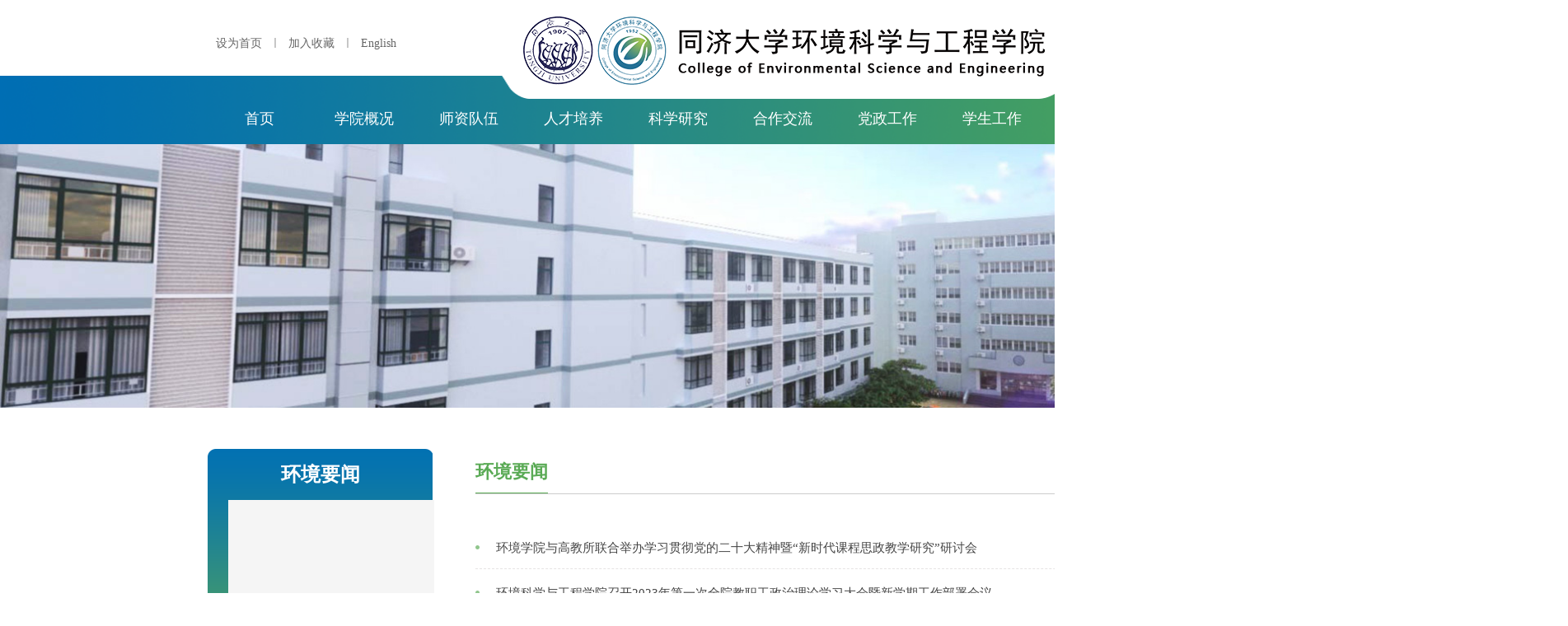

--- FILE ---
content_type: text/html
request_url: https://sese.tongji.edu.cn/hjyw/8.htm
body_size: 31659
content:
<!DOCTYPE html>
<html lang="en">

<head>
    <meta charset="UTF-8">
    <!-- saved from url=(0014) about:internet  -->
    
<meta name="viewport" content="width=device-width, user-scalable=no, initial-scale=1.0, maximum-scale=0.3 minimum-scale=0.3">
    <meta http-equiv="X-UA-Compatible" content="ie=edge">
    <title>环境要闻-同济大学环境科学与工程学院</title><META Name="keywords" Content="同济大学环境科学与工程学院,环境要闻" />

    <link rel="stylesheet" href="../css/index.css">
    <link rel="stylesheet" href="../css/reset.css">
    <link rel="stylesheet" href="../css/animate.css">
     <script src="../js/jquery.js"></script>
     <script src="../js/wow.js"></script>
   
    <script src="../js/jquery.SuperSlide.js"></script>
<!--Announced by Visual SiteBuilder 9-->
<link rel="stylesheet" type="text/css" href="../_sitegray/_sitegray_d.css" />
<script language="javascript" src="../_sitegray/_sitegray.js"></script>
<!-- CustomerNO:77656262657232307468475c52565742000000004f5c -->
<link rel="stylesheet" type="text/css" href="../list.vsb.css" />
<script type="text/javascript" src="/system/resource/js/vsbscreen.min.js" id="_vsbscreen" devices="pc|pad"></script>
<script type="text/javascript" src="/system/resource/js/counter.js"></script>
<script type="text/javascript">_jsq_(1239,'/list.jsp',-1,1678297802)</script>
</head>

<body>
    <div class="wrap">
         <div class="header">
            <div class="header_center">
                <div class="logo">
                 
<a href="<span style='color:red;font-size:9pt'>转换链接错误</span>" title="同济大学环境科学与工程学院"> <img class="lg1" src="../images/logo.png" alt=""></a>
                   <img class="jx13" alt="" src="../images/jx3.png">
                </div>
                <div class="logo_date">
                    <ul class="search3">
                       
<script language="javascript">
function dosuba272947a()
{
    try{
        var ua = navigator.userAgent.toLowerCase();
        if(ua.indexOf("msie 8")>-1)
        {
            window.external.AddToFavoritesBar(document.location.href,document.title,"");//IE8
        }else if(ua.toLowerCase().indexOf("rv:")>-1)
        {
            window.external.AddToFavoritesBar(document.location.href,document.title,"");//IE11+
        }else{
            if (document.all) 
            {
                window.external.addFavorite(document.location.href, document.title);
            }else if(window.sidebar)
            {
                window.sidebar.addPanel( document.title, document.location.href, "");//firefox
            }
            else
            {
                alert(hotKeysa272947a());
            }
        }

    }
    catch (e){alert("无法自动添加到收藏夹，请使用 Ctrl + d 手动添加");}
}
function hotKeysa272947a() 
{
    var ua = navigator.userAgent.toLowerCase(); 
    var str = "";    
    var isWebkit = (ua.indexOf('webkit') != - 1); 
    var isMac = (ua.indexOf('mac') != - 1);     
    if (ua.indexOf('konqueror') != - 1) 
    {  
        str = 'CTRL + B'; // Konqueror   
    } 
    else if (window.home || isWebkit || isMac) 
    {        
        str = (isMac ? 'Command/Cmd' : 'CTRL') + ' + D'; // Netscape, Safari, iCab, IE5/Mac   
    }
    return ((str) ? '无法自动添加到收藏夹，请使用' + str + '手动添加' : str);
}
function setHomepagea272947a()
{
    var url = document.location.href;
    if (document.all)
    {
        document.body.style.behavior='url(#default#homepage)';
        document.body.setHomePage(url);
    }
    else if (window.sidebar)
    {
        if(window.netscape)
        {
             try{
                  netscape.security.PrivilegeManager.enablePrivilege("UniversalXPConnect");
             }catch (e){
                   alert("该操作被浏览器拒绝，如果想启用该功能，请在地址栏内输入 about:config,然后将项 signed.applets.codebase_principal_support 值该为true");
             }
        }
    var prefs = Components.classes['@mozilla.org/preferences-service;1'].getService(Components. interfaces.nsIPrefBranch);
    prefs.setCharPref('browser.startup.homepage',url);
    }
    else
    {
        alert("浏览器不支持自动设为首页，请手动设置");
    }
}
</script>

 <li><a href="javascript:setHomepagea272947a()" style="TEXT-DECORATION: none;">设为首页</a>｜</li>
                        <li><a onclick="javascript:dosuba272947a();" href="#" style="TEXT-DECORATION: none;">加入收藏</a>｜ </li>



                     <script language="javascript" src="/system/resource/js/dynclicks.js"></script><script language="javascript" src="/system/resource/js/openlink.js"></script>    <LI><a href="http://sese.tongji.edu.cn/en/index.htm" target="_blank" title="" onclick="_addDynClicks(&#34;wburl&#34;, 1678297802, 67760)">English</a></li>

                    </ul>
                  
                </div>
                 <script type="text/javascript">
    function _nl_ys_check() {

        var keyword = document.getElementById('showkeycode272946').value;
        if (keyword == null || keyword == "") {
            alert("请输入你要检索的内容！");
            return false;
        }
        if (window.toFF == 1) {
            document.getElementById("lucenenewssearchkey272946").value = Simplized(keyword);
        } else {
            document.getElementById("lucenenewssearchkey272946").value = keyword;
        }
        var base64 = new Base64();
        document.getElementById("lucenenewssearchkey272946").value = base64.encode(document.getElementById("lucenenewssearchkey272946").value);
        new VsbFormFunc().disableAutoEnable(document.getElementById("showkeycode272946"));
        return true;
    } 
</script>
<form action="../search.jsp?wbtreeid=1239" method="post" id="au3a" name="au3a" onsubmit="return _nl_ys_check()" style="display: inline">
    <input type="hidden" id="lucenenewssearchkey272946" name="lucenenewssearchkey" value=""><input type="hidden" id="_lucenesearchtype272946" name="_lucenesearchtype" value="1"><input type="hidden" id="searchScope272946" name="searchScope" value="0">
    <div class="search">
        <input name="showkeycode" id="showkeycode272946" class="input_1" type="text" placeholder="请输入搜索词" maxlength="20">
        <input class="input_2" type="image" src="../images/search.png" align="absmiddle" align="absmiddle" style="cursor: hand">
    </div>
</form><script language="javascript" src="/system/resource/js/base64.js"></script><script language="javascript" src="/system/resource/js/formfunc.js"></script>

            </div>
        </div>

        <div class="nav">
            <div class="nav_center">
                   <ul id="nav">
            <li class="nLi" id="1149">
            <a href="../index.htm" title="首页">首页</a>
        </li>
        <li class="nLi" id="1150">
            <a href="../xygk/xyjs.htm" title="学院概况">学院概况</a>
                    <ul class="drop_down">
                            <li><a href="../xygk/xyjs.htm">学院介绍</a></li>
                            <li><a href="../xygk/xrld.htm">现任领导</a></li>
                            <li><a href="../xygk/zzjg.htm">组织架构</a></li>
                            <li><a href="../xygk/lsyg.htm">历史沿革</a></li>
                            <li><a href="../xygk/mtjj.htm">媒体聚焦</a></li>
                            <li><a href="../xygk/bsbz.htm">标识标志</a></li>
                            <li><a href="../xygk/xcsp.htm">宣传视频</a></li>
                    </ul>
        </li>
        <li class="nLi" id="1158">
            <a href="../szdw.htm" title="师资队伍">师资队伍</a>
                    <ul class="drop_down">
                            <li><a href="../szdw/jcrc.htm">杰出人才</a></li>
                            <li><a href="../szdw/zyjs/js.htm">专业教师</a></li>
                            <li><a href="../szdw/zzkydw.htm">专职科研队伍</a></li>
                            <li><a href="../szdw/glfwdw.htm">管理服务队伍</a></li>
                            <li><a href="../szdw/rtrxjs.htm">荣退荣休教师</a></li>
                    </ul>
        </li>
        <li class="nLi" id="4724">
            <a href="../rcpy1/zsxx/zstz.htm" title="人才培养">人才培养</a>
                    <ul class="drop_down">
                            <li><a href="../rcpy1/zsxx/zstz.htm">招生信息</a></li>
                            <li><a href="../rcpy1/bkspy.htm">本科生培养</a></li>
                            <li><a href="../rcpy1/yjspy.htm">研究生培养</a></li>
                            <li><a href="../rcpy1/byyxwsy.htm">毕业与学位授予</a></li>
                            <li><a href="../rcpy1/lhpy.htm">联合培养</a></li>
                            <li><a href="../rcpy1/dwjl.htm">对外交流</a></li>
                            <li><a href="https://unep-iesd.tongji.edu.cn/kxkfxzy/list.htm">跨学科可持续发展教育</a></li>
                            <li><a href="https://unep-iesd.tongji.edu.cn/iesden/wnternationalwdegree/list.htm">国际学位项目</a></li>
                            <li><a href="../szdw/zyjs/dsxq.htm">导师详情</a></li>
                    </ul>
        </li>
        <li class="nLi" id="1201">
            <a href="../kxyj.htm" title="科学研究">科学研究</a>
                    <ul class="drop_down">
                            <li><a href="../kxyj/zcpt.htm">支撑平台</a></li>
                            <li><a href="../kxyj/zdxm.htm">重大项目</a></li>
                            <li><a href="../kxyj/yjcg.htm">研究成果</a></li>
                    </ul>
        </li>
        <li class="nLi" id="1219">
            <a href="../hzjl.htm" title="合作交流">合作交流</a>
                    <ul class="drop_down">
                            <li><a href="../hzjl/IESDjj.htm">IESD简介</a></li>
                            <li><a href="../hzjl/gjkyhz.htm">国际科研合作</a></li>
                            <li><a href="../hzjl/gjjl.htm">国际交流</a></li>
                            <li><a href="#">联合培养</a></li>
                            <li><a href="#">对外交流</a></li>
                    </ul>
        </li>
        <li class="nLi" id="1111">
            <a href="../dzgz.htm" title="党政工作">党政工作</a>
                    <ul class="drop_down">
                            <li><a href="../dzgz/dwgz.htm">党务工作</a></li>
                            <li><a href="../dzgz/rsgz.htm">人事工作</a></li>
                            <li><a href="../dzgz/aqgz.htm">安全工作</a></li>
                            <li><a href="../dzgz/ghgz.htm">工会工作</a></li>
                    </ul>
        </li>
        <li class="nLi" id="1116">
            <a href="../xsgz.htm" title="学生工作">学生工作</a>
                    <ul class="drop_down">
                            <li><a href="../xsgz/xshd.htm">学生活动</a></li>
                            <li><a href="../xsgz/xssw.htm">学生事务</a></li>
                            <li><a href="../xsgz/jyxx.htm">就业信息</a></li>
                            <li><a href="../xsgz/byqx.htm">毕业去向</a></li>
                    </ul>
        </li>
        <li class="nLi" id="1121">
            <a href="../xyll.htm" title="校友联络">校友联络</a>
                    <ul class="drop_down">
                            <li><a href="../xyll/xydt.htm">校友动态</a></li>
                            <li><a href="../xyll/xyqy.htm">校友企业</a></li>
                            <li><a href="../xyll/ljhy.htm">历届合影</a></li>
                    </ul>
        </li>
        <li class="nLi" id="1126">
            <a href="../shfw.htm" title="社会服务">社会服务</a>
                    <ul class="drop_down">
                            <li><a href="../shfw/xqhz.htm">校企合作</a></li>
                            <li><a href="../shfw/pxjd.htm">培训基地</a></li>
                            <li><a href="../shfw/kpgz.htm">科普工作</a></li>
                            <li><a href="../shfw/dwpt.htm">对外平台</a></li>
                    </ul>
        </li>
        <li class="nLi" id="1140">
            <a href="../xxfw.htm" title="信息服务">信息服务</a>
                    <ul class="drop_down">
                            <li><a href="https://enviro-lib.tongji.edu.cn/">院图书馆</a></li>
                            <li><a href="../sjlistrxxgk.jsp?urltype=tree.TreeTempUrl&wbtreeid=1141">信息公开</a></li>
                            <li><a href="../sjlistrgzzd.jsp?urltype=tree.TreeTempUrl&wbtreeid=1142">规章制度</a></li>
                            <li><a href="../xxfw/zpxx.htm">招聘信息</a></li>
                            <li><a href="../xxfw/cyxz.htm">常用下载</a></li>
                            <li><a href="../xxfw/lxwm.htm">联系我们</a></li>
                    </ul>
        </li>
</ul>
            </div>
        </div>
        <div id="slideBox3" class="slideBox3">
            <div class="bd">
                  <ul>
                <li>
                <a href="" title="" onclick="_addDynClicks(&#34;wbimage&#34;, 1678297802, 59040)" target="_blank">
                    <img src="../images/list_banner256.jpg" alt="">
                </a>
            </li>
</ul>
            </div>
       

        </div>
      
        <div class="middle_list">
            <div class="team_building">
                <div class="zu_7">
                    <p class="oned">



环境要闻</p>
                   <ul style="padding-top: 1px;">
    </ul>

                </div>
            </div>
            <div class="workshop">
                <div class="title1">
                    <div class="title_left">
                       



环境要闻
                       
                    </div>
                    
                    <div class="title_right">
                       <ul style="color: #888888;font-size: 14px;">
    <li>
        <img src="../images/home.png" alt="">
    </li>
    <li> <a href="">当前位置&nbsp;:</a></li>
            <a href="../index.htm" style="color:#888888;font-size:14px;">首页</a>
            <font style="color:#888888;">&nbsp>&nbsp</font>
            <a href="../hjyw.htm" style="color:#888888;font-size:14px;">环境要闻</a>
</ul>

                    </div>
                </div>
                <div class="research_trends">
                  

<script language="javascript" src="/system/resource/js/centerCutImg.js"></script><script language="javascript" src="/system/resource/js/ajax.js"></script><ul style="padding-bottom:20px;min-height: 500px;">
            <li id="line_u10_0">

            <span class="spot">
                <img src="../images/quan.png" alt="">
            </span>
            <a href="../info/1239/7327.htm" target="_blank" title="环境学院与高教所联合举办学习贯彻党的二十大精神暨“新时代课程思政教学研究”研讨会" style="color:#454545;font-size:15px;display: inline-block;">
                环境学院与高教所联合举办学习贯彻党的二十大精神暨“新时代课程思政教学研究”研讨会
            </a>
            <span class="date_2019">

                2023-03-31

            </span>

        </li>
        <div id="section_u10_0" class="xc" style="display:none;;height:2px;width:100%"></div>
        <li id="line_u10_1">

            <span class="spot">
                <img src="../images/quan.png" alt="">
            </span>
            <a href="../info/1239/6987.htm" target="_blank" title="环境科学与工程学院召开2023年第一次全院教职工政治理论学习大会暨新学期工作部署会议" style="color:#454545;font-size:15px;display: inline-block;">
                环境科学与工程学院召开2023年第一次全院教职工政治理论学习大会暨新学期工作部署会议
            </a>
            <span class="date_2019">

                2023-03-21

            </span>

        </li>
        <div id="section_u10_1" class="xc" style="display:none;;height:2px;width:100%"></div>
        <li id="line_u10_2">

            <span class="spot">
                <img src="../images/quan.png" alt="">
            </span>
            <a href="../info/1239/6949.htm" target="_blank" title="我院王志伟教授团队在Nature Water发文报道基于纳米乳液辅助单体跨界面穿梭的高性能水处理纳滤膜" style="color:#454545;font-size:15px;display: inline-block;">
                我院王志伟教授团队在Nature Water发文报道基于纳米乳液辅助单体跨界面穿梭的高性能水处理纳...
            </a>
            <span class="date_2019">

                2023-03-03

            </span>

        </li>
        <div id="section_u10_2" class="xc" style="display:none;;height:2px;width:100%"></div>
        <li id="line_u10_3">

            <span class="spot">
                <img src="../images/quan.png" alt="">
            </span>
            <a href="../info/1239/6916.htm" target="_blank" title="“开学第一课”徐祖信院士与学院研究生共话城镇水环境综合治理的背景、现状、机遇与挑战" style="color:#454545;font-size:15px;display: inline-block;">
                “开学第一课”徐祖信院士与学院研究生共话城镇水环境综合治理的背景、现状、机遇与挑战
            </a>
            <span class="date_2019">

                2023-02-21

            </span>

        </li>
        <div id="section_u10_3" class="xc" style="display:none;;height:2px;width:100%"></div>
        <li id="line_u10_4">

            <span class="spot">
                <img src="../images/quan.png" alt="">
            </span>
            <a href="../info/1239/6913.htm" target="_blank" title="喜讯｜我院徐祖信院士荣获何梁何利基金科学与技术进步奖" style="color:#454545;font-size:15px;display: inline-block;">
                喜讯｜我院徐祖信院士荣获何梁何利基金科学与技术进步奖
            </a>
            <span class="date_2019">

                2023-02-17

            </span>

        </li>
        <div id="section_u10_4" class="xc" style="height:2px;width:100%"></div>
        <li id="line_u10_5">

            <span class="spot">
                <img src="../images/quan.png" alt="">
            </span>
            <a href="../info/1239/6907.htm" target="_blank" title="我院毛舜教授团队《Nature Communications》：“聚集平凡也能发光”—基于分子水平增强簇集发光效应的非常规天然荧光探针实现新污染物高效传感分析" style="color:#454545;font-size:15px;display: inline-block;">
                我院毛舜教授团队《Nature Communications》：“聚集平凡也能发光”—基于分子水平增强簇集发...
            </a>
            <span class="date_2019">

                2023-01-26

            </span>

        </li>
        <div id="section_u10_5" class="xc" style="display:none;;height:2px;width:100%"></div>
        <li id="line_u10_6">

            <span class="spot">
                <img src="../images/quan.png" alt="">
            </span>
            <a href="../info/1239/6897.htm" target="_blank" title="我院尹大强教授团队获评同济大学第二届“卓越”研究生导学团队标兵" style="color:#454545;font-size:15px;display: inline-block;">
                我院尹大强教授团队获评同济大学第二届“卓越”研究生导学团队标兵
            </a>
            <span class="date_2019">

                2023-01-20

            </span>

        </li>
        <div id="section_u10_6" class="xc" style="display:none;;height:2px;width:100%"></div>
        <li id="line_u10_7">

            <span class="spot">
                <img src="../images/quan.png" alt="">
            </span>
            <a href="../info/1239/6891.htm" target="_blank" title="青年教师学术交流暨2023年度各类项目（人才）申报动员会顺利举行" style="color:#454545;font-size:15px;display: inline-block;">
                青年教师学术交流暨2023年度各类项目（人才）申报动员会顺利举行
            </a>
            <span class="date_2019">

                2023-01-14

            </span>

        </li>
        <div id="section_u10_7" class="xc" style="display:none;;height:2px;width:100%"></div>
        <li id="line_u10_8">

            <span class="spot">
                <img src="../images/quan.png" alt="">
            </span>
            <a href="../info/1239/6867.htm" target="_blank" title="踔厉笃行七十载  扬帆破浪再启航！" style="color:#454545;font-size:15px;display: inline-block;">
                踔厉笃行七十载  扬帆破浪再启航！
            </a>
            <span class="date_2019">

                2022-12-31

            </span>

        </li>
        <div id="section_u10_8" class="xc" style="display:none;;height:2px;width:100%"></div>
        <li id="line_u10_9">

            <span class="spot">
                <img src="../images/quan.png" alt="">
            </span>
            <a href="../info/1239/6857.htm" target="_blank" title="笃行实干，助力海南农村生态文明建设 —同济大学环境学院徐祖信院士团队以实际行动贯彻党的二十大精神" style="color:#454545;font-size:15px;display: inline-block;">
                笃行实干，助力海南农村生态文明建设 —同济大学环境学院徐祖信院士团队以实际行动贯彻党的二...
            </a>
            <span class="date_2019">

                2022-12-22

            </span>

        </li>
        <div id="section_u10_9" class="xc" style="height:2px;width:100%"></div>
        <li id="line_u10_10">

            <span class="spot">
                <img src="../images/quan.png" alt="">
            </span>
            <a href="../info/1239/6844.htm" target="_blank" title="李风亭教授参加第十四届非洲科学院大会" style="color:#454545;font-size:15px;display: inline-block;">
                李风亭教授参加第十四届非洲科学院大会
            </a>
            <span class="date_2019">

                2022-12-06

            </span>

        </li>
        <div id="section_u10_10" class="xc" style="display:none;;height:2px;width:100%"></div>
        <li id="line_u10_11">

            <span class="spot">
                <img src="../images/quan.png" alt="">
            </span>
            <a href="../info/1239/6820.htm" target="_blank" title="我院举办“2022国际产学研用合作会议”——绿色生态环境专题论坛" style="color:#454545;font-size:15px;display: inline-block;">
                我院举办“2022国际产学研用合作会议”——绿色生态环境专题论坛
            </a>
            <span class="date_2019">

                2022-12-02

            </span>

        </li>
        <div id="section_u10_11" class="xc" style="display:none;;height:2px;width:100%"></div>
        <li id="line_u10_12">

            <span class="spot">
                <img src="../images/quan.png" alt="">
            </span>
            <a href="../info/1239/6807.htm" target="_blank" title="风华七十载，共话环境情——环境科学与工程学院举办2022年退休教师茶话会" style="color:#454545;font-size:15px;display: inline-block;">
                风华七十载，共话环境情——环境科学与工程学院举办2022年退休教师茶话会
            </a>
            <span class="date_2019">

                2022-11-25

            </span>

        </li>
        <div id="section_u10_12" class="xc" style="display:none;;height:2px;width:100%"></div>
        <li id="line_u10_13">

            <span class="spot">
                <img src="../images/quan.png" alt="">
            </span>
            <a href="../info/1239/6768.htm" target="_blank" title="联合国绿色经济行动伙伴计划（PAGE）2022年度会议隆重开幕" style="color:#454545;font-size:15px;display: inline-block;">
                联合国绿色经济行动伙伴计划（PAGE）2022年度会议隆重开幕
            </a>
            <span class="date_2019">

                2022-11-14

            </span>

        </li>
        <div id="section_u10_13" class="xc" style="display:none;;height:2px;width:100%"></div>
        <li id="line_u10_14">

            <span class="spot">
                <img src="../images/quan.png" alt="">
            </span>
            <a href="../info/1239/6711.htm" target="_blank" title="同济大学牵头的上海污染控制与生态安全研究院新一届理事会、学术委员会召开" style="color:#454545;font-size:15px;display: inline-block;">
                同济大学牵头的上海污染控制与生态安全研究院新一届理事会、学术委员会召开
            </a>
            <span class="date_2019">

                2022-10-21

            </span>

        </li>
        <div id="section_u10_14" class="xc" style="display:none;;height:2px;width:100%"></div>
</ul>

<link rel="stylesheet" Content-type="text/css" href="/system/resource/css/pagedown/sys.css"><div class="pb_sys_common pb_sys_normal pb_sys_style1" style="margin-top:10px;text-align:center;">
    <span class="p_pages"><span class="p_first p_fun"><a href="../hjyw.htm">首页</a></span><span class="p_prev p_fun"><a href="9.htm">上页</a></span><span class="p_no"><a href="../hjyw.htm">1</a></span><span class="p_dot">...</span><span class="p_no"><a href="10.htm">6</a></span><span class="p_no"><a href="9.htm">7</a></span><span class="p_no_d">8</span><span class="p_no"><a href="7.htm">9</a></span><span class="p_no"><a href="6.htm">10</a></span><span class="p_dot">...</span><span class="p_no"><a href="1.htm">15</a></span><span class="p_next p_fun"><a href="7.htm">下页</a></span><span class="p_last p_fun"><a href="1.htm">尾页</a></span></span> <span class="p_t">8/15</span> <span class="p_t">到第</span><span class="p_goto"><script language="javascript" src="/system/resource/js/gotopage.js"></script><input type="text" class="p_goto_input" maxlength="10" id="u10_goto" onkeydown="if(event.keyCode==13){_simple_list_gotopage_fun(15,&quot;u10_goto&quot;,2)}" spellcheck="false"></span><span class="p_t">页</span> <span class="p_goto"><a href="javascript:;" onclick="_simple_list_gotopage_fun(15,&quot;u10_goto&quot;,2)">跳转</a></span></div><script>_showDynClickBatch(['dynclicks_u10_7327','dynclicks_u10_6987','dynclicks_u10_6949','dynclicks_u10_6916','dynclicks_u10_6913','dynclicks_u10_6907','dynclicks_u10_6897','dynclicks_u10_6891','dynclicks_u10_6867','dynclicks_u10_6857','dynclicks_u10_6844','dynclicks_u10_6820','dynclicks_u10_6807','dynclicks_u10_6768','dynclicks_u10_6711'],[7327,6987,6949,6916,6913,6907,6897,6891,6867,6857,6844,6820,6807,6768,6711],"wbnews", 1678297802)</script>
                </div>
                
            </div>
        </div>

    

        <div class="bq">
          
            <div class="bq_center">
              
                <div class="dlogo">
                           
               
               
                    <img src="../images/d100.png" alt="">
               
            

                </div>
                <div class="bqtext">
                 <!-- 版权内容请在本组件"内容配置-版权"处填写 -->
<p>地址：上海市杨浦区四平路1239号<br />
 电话： 021—65983869 <br />
 版权所有：同济环境科学与工程学院<br /><br /></p>        <a href=" " title="手机版" onclick="_vsb_multiscreen.setDevice('mobile')" style="    position: absolute;    right: -80px;    bottom: 5px;    color: #fff;    border: 1px solid #fff;    width: 65px;    border-radius: 8px;    text-align: center;">手机版</a>

                </div>
                <div class="ewm ">
                    <ul>
                             

 
<li>
                            <img alt="" src="../images/1.png">
                            <img class="wewm" alt="" src="../images/hjgf.jpg">
                             <span>学院公众号</span>
                           
                        </li>





 
<li>
                            <img alt="" src="../images/2.png">
                            <img class="wewm" alt="" src="../images/dzb.jpg">
                             <span style="width:53px;    margin: 7px auto;">党支部微share</span>
                           
                        </li>





 
<li>
                            <img alt="" src="../images/3.png">
                            <img class="wewm" alt="" src="../images/gf.jpg">
                             <span>高峰学科</span>
                           
                        </li>





 
<li>
                            <img alt="" src="../images/4.png">
                            <img class="wewm" alt="" src="../images/qchj.jpg">
                             <span>青春环境</span>
                           
                        </li>





 
<li>
                            <img alt="" src="../images/6.png">
                            <img class="wewm" alt="" src="../images/xgb.jpg">
                             <span>学工办</span>
                           
                        </li>



<li><a href="<span style='color:red;font-size:9pt'>转换链接错误</span>">
                            <img alt="" src="../images/5.png">
                         
                             <span style="color:#fff">地图</span>
                           </a>
                        </li>


                    </ul>
                </div>
            </div>
        </div>
     
    </div>
    <script>
        jQuery("#nav").slide({
            type: "menu",// 效果类型，针对菜单/导航而引入的参数（默认slide）
            titCell: ".nLi", //鼠标触发对象
            targetCell: ".drop_down", //titCell里面包含的要显示/消失的对象
            effect: "slideDown", //targetCell下拉效果
            delayTime: 400, //效果时间
            triggerTime: 0, //鼠标延迟触发时间（默认150）
            returnDefault: true //鼠标移走后返回默认状态，例如默认频道是“预告片”，鼠标移走后会返回“预告片”（默认false）
        });
        jQuery(".slideBox").slide({ mainCell: ".bd ul", autoPlay: true, delayTime: 1000, interTime: 4000 });
        jQuery(".slideBox3").slide({ mainCell: ".bd ul", autoPlay: true, delayTime: 1000, interTime: 4000 });
        jQuery(".picScroll-left").slide({titCell:".hd ul",mainCell:".bd ul",effect:"leftLoop",autoPlay:true,vis:3,trigger:"click"});
        
        new WOW().init();
    </script>
</body>
</html>














    
 


 
   


--- FILE ---
content_type: text/css
request_url: https://sese.tongji.edu.cn/css/index.css
body_size: 35935
content:
a{
    text-decoration: none;
    cursor: pointer;
}
*{
    font-family: "Microsoft YaHei";
    -webkit-box-sizing: border-box;
            box-sizing: border-box;
            visibility:visible !important;
}
.wrap{
    width: 100%;
    min-width: 1903px;
   position: relative;
   overflow-x: hidden;
}
.header{
    width: 100%;
    height: 92px;
    background: #fff;
  
}
.header_center{
    width: 1400px;
    margin: auto;
    overflow: hidden;
    position: relative;
}
.logo{
    /* margin-top: 21px; */
    /* float: left; */
    margin: 20px auto 0;
    width: 718px;
    text-align: center;
}
.logo_date{
    /* float: left; */
    /* overflow: hidden; */
    position: absolute;
    left: 0;
    top: 36px;
}
.reback{
    color: #fff;
    font-size: 14px;
    margin-top: 17px;
}
.reback a{
    color: #fff;
    font-size: 14px;
}
.nowtime{
    font-size: 16px;
    color: #fff;
    margin-top: 20px;
    position: relative;
    padding-left: 24px;
}
.time{
    position: absolute;
    left: 0;
    top:-1px;
}
.search{
    /* margin-top: 70px; */
    width: 205px;
    height: 30px;
    /* padding-left: 10px; */
    position: absolute;
    right: 0;
    top: 40px;
    background: url("../images/yjjx.png") no-repeat;
}
.input_1{
    width: 157px;
    float: left;
    border: none;
    outline: none;
    background: transparent;
    color: #333;
    margin-top: 2px;
    margin-left: 15px;
}
.input_2{
    margin-top: 5px;
    margin-left: 6px;
}

.nav{
    height: 83px;
    width: 100%;
    background: url("../images/jx15.png") no-repeat;
    /* background-size: 100; */
    padding-top: 25px;background-size: 100%;
}
.nav_center{
    position: relative;
    height: 55px;
    width: 1400px;
    margin: auto;
}

.nav_center ul li{
    float: left;
   
    position: relative;
}
.nav_center ul li a{
    width: 127px;
    line-height: 55px;
    display: inline-block;
    height: 55px;
    text-align: center;
    font-size: 18px;
    color: #fff;
}
.nav_center ul li a:hover{
    /* background: #2272b2; */
    color: #fff;
    font-weight: bold;
}
.drop_down{
    position: absolute;
    top: 58px;
    width: 100%;
    display:none;
    z-index: 9;
}
.drop_down a{color:#fff !important;font-size: 14px !important;font-weight: normal !important;filter: progid:DXImageTransform.Microsoft.Gradient(startColorstr=#C85aaa55, endColorstr=#C85aaa55);height: 45px !important;line-height: 28px !important;display: table-cell !important;vertical-align: middle;padding: 0 10px;background: rgba(103, 177, 102, .8);}
.drop_down a:hover{
    background: rgba(73, 122, 69, .9) !important;
filter: progid:DXImageTransform.Microsoft.Gradient(startColorstr=#E53e7d3a, endColorstr=#E53e7d3a);
}
.focus_c{
    
    padding-top: 40px;
   
    background: url("../images/jx36.png") no-repeat;
}
.focus{
    
  position: relative;
    width: 1400px;
    margin: auto;
}
.tc2{position: absolute;left: -251px;top: 250px;}
.slideBox{
    width: 800px;
    position: relative;
    height: 450px;
    float: left;
    z-index: 99;
}
.slideBox ul .focus_img{
    position: absolute;
    top:0;
    display: none;
}
.slideBox ul li img{
    width: 800px;
    height: 450px;
}
.z_black{
    width: 100%;
    height: 40px;
    background: rgba(0, 0, 0, .5);
    filter: progid:DXImageTransform.Microsoft.Gradient(startColorstr=#7F000000, endColorstr=#7F000000);
    position: absolute;
    bottom: 0;
    left: 0;
    color: #fff;
    text-align: left;
    padding: 12px 20px;
    font-size: 15px;
}
.slideBox .hd{
    position: absolute;
    bottom: 0;
    right: 0;
    width: 88px;
    height: 20px;
    z-index: 9;
}
.clearfix:after{
    content: "";
    display: block;
    height: 0;
    clear:both;
    visibility: hidden;
}
.clearfix{
    *zoom: 1;
}
.slideBox .hd ul li{
    float: left;
    width: 7px;
    height: 7px;
    margin-right: 8px;
    background: url("../images/hd.png") no-repeat;
}
.slideBox .hd ul li.on{   background: url("../images/hd1.png") no-repeat;}
.focus_list{
    float: left;
    width: 513px;
}
.focus_list li{
    position: relative;
    float: left;
    height: 110px;
    width: 513px;
    background: #fff;
    transition: all .3s;
    /* margin-bottom: 18px; */
    padding: 15px;
}
.focus_list li:hover{
    /* background: #0c64b6; */
    box-shadow:2px 3px 5px rgba(0, 0, 0, 0.3);
    transition: all .3s;
}
.date{
    float: left;
    width: 64px;
    height: 66px;
    margin-top: 15px;
}
.date .dd{
    font-size: 26px;
    color: #2272b1;
    text-align: center;
    display: block;
    text-align: left;
}
.date .ym{
    font-size: 13px;
    color: #2272b1;
    text-align: center;
    display: block;
    margin-top: 5px;
    text-align: left;
}
.focus_list li .title{
    width: 388px;
    /* height: 40px; */
    /* padding-left: 20px; */
    margin-top: 20px;
    padding: 13px 35px 15px 24px;
    /* padding-top: 8px; */
    float: left;
    background: #fff;
    border-left: 1px solid #e6e6e6;
}
.title_1{
    font-size: 15px;
    color: #333333;
    overflow: hidden;
    height: 40px;
    display: table-cell;
    vertical-align: middle;
    
}
.title_2{
    font-size: 13px;
    color: #737373;
    margin-top: 15px;
    line-height: 20px;
}
.focus_list li:hover .title_1{
    color: #58A756;
    font-weight: bold;
}
/* .focus_list li:hover span{
    color:#fff
} */
.middle{
    width: 100%;
    height: 542px;
    /* background: url("../images/mf.png") no-repeat; */
    /* background-size: cover; */
    padding-top: 48px;
    filter: progid:DXImageTransform.Microsoft.AlphaImageLoader(src='./images/mf.png',sizingMethod='scale');
    -ms-filter:"progid:DXImageTransform.Microsoft.AlphaImageLoader(src='./images/mf.png',sizingMethod='scale')";
}
.middle_center{
    width: 1400px;
    margin: auto;
    position: relative;
}
.notice{
    overflow: hidden;
}
.notice li{
    padding-left: 30px;
    background: #fff;
    width: 383px;
    float: left;
    height: 300px;
    position: relative;
    cursor: pointer;
    border-bottom: 3px solid #0c64b6;
    margin-right: 25px;
}
.notice li:first-child +li+li{
margin-right: 0;
}
.notice img{
    position: absolute;
    left: 30px;
    top:135px;
}
.img1{
    display: none;
}
.notice li:hover .img1{
display: block;
}
.notice li:hover{
    border-bottom: 3px solid #dd5511;
}
.notice li:hover .notice_date{
    background: #dd5511;
}
.notice_date{
    background: #0c64b6;
    width: 100px;
    height: 73px;
    padding: 14px 10px;
}
.y_1{
    font-size: 24px;
    color: #fff;
    width: 100%;
    display: block;
}
.y_2{
     font-size: 14px;
     color: #fff;
     width: 100%;
     display: block;
     margin-top: 6px;
}
.p1{
    font-size: 16px;
    color: #1a1a1a;
    margin-top: 30px;
    margin-bottom: 15px;
}
.p_2{
    font-size: 14px;
    color: #666666;
    line-height: 30px;
    margin-top: 30px;
}
.notice a{
    font-size: 12px;
    color: #0c64b6;
    margin-top: 20px;
    display: block;
}
.more{
    width: 100%;
    margin-top: 30px;
}
.more a{
    display: block;
    width: 135px;
    border:1px solid #fff;
    margin: auto;
    line-height: 30px;
    padding-left: 20px;
    color: #fff;
    font-size: 14px;
    position: relative;
}
.cjt{
    position: absolute;
    right: 16px;
    top: 13px;
}

.middle1{
    width: 100%;
    height: 565px;
    background: url("../images/xt.png") no-repeat;
    background-size: cover;
    padding-top: 48px;
    filter: progid:DXImageTransform.Microsoft.AlphaImageLoader(src='./images/xt.png',sizingMethod='scale');
    -ms-filter:"progid:DXImageTransform.Microsoft.AlphaImageLoader(src='./images/xt.png',sizingMethod='scale')";
}
.middle1_center{
    width: 1200px;
    margin: auto;
}
.xmore{
    width: 85px;
    line-height: 26px;
    float: right;
    margin-left: 15px;
    text-align: right;
    margin-top: 18px;
    padding-bottom: 5px;
    position: relative;
}
.xmore a{
    color: #666666;
    font-size: 14px;
}
.jcx{
    /* width:100%; */
    position: absolute;
    bottom:0;
    left: 0;
}
.publicity{
    overflow: hidden;
}
.publicity .tit{
    width: 143px;
    float: left;
}
.publicity span{
   text-align: left;
   color: #0c64b6;
    display: block;
    width: 100%;
    margin-bottom: 8px;
}
.middle1_center .pub{
    margin-top: 28px;
    overflow: hidden;
}
.middle1_center .pub li{
    width: 377px;
    height: 95px;
    background: #fff;
    float: left;
    margin-right: 34px;
    margin-bottom: 30px;
}
.middle1_center .pub li:first-child +li+li{
    margin-right: 0;
}
.middle1_center .pub li:first-child +li+li+li+li+li{
    margin-right: 0;
}
.middle1_center .title{
    font-size: 15px;
    color: #333333;
    line-height: 26px;
    margin-top: 18px;
    width: 247px;
    float: left;
}

.en{
    text-align: center;
    font-size: 20px;
    color: #2076be;
}
.en_1{
    /* text-align: center; */
    font-size: 26px;
    color: #212121;
    margin-top: 10px;
    margin-bottom: 30px;
    width: 350px;
    font-weight: bold;
    float: left;
    position: relative;
}
.en_1 img{
    position: absolute;
    top: 46px;
    left: 0;
}
.pt{
    margin-top: 37px;
    overflow: hidden;
}
.pt li{
    float: left;
    margin-right: 20px;
}
.pt li:first-child+li+li+li{
    margin-right: 0;
}

.middle2{
    width: 1400px;
    /* height: 555px; */
    margin: auto;
    /* background: #f5f5f5; */
    padding-top: 45px;
    position: relative;
}
.bq{
    background: url("../images/jx42.png") no-repeat;
    width: 100%;
    height: 170px;background-size: 100%;
}
.bq_center{
    width: 1400px;
    margin: auto;
}
.dlogo{
    float: left;
    margin-top: 51px;
}
.bqtext{
    float: left;
    font-size: 14px;
    color: #fff;
    width: 440px;
    line-height: 30px;
    margin-top: 24px;
    margin-left: 89px;
    position: relative;
}

.ewm{
    float: right;
    margin-top: 46px;
}
.ewm ul li{
    width: 70px;
    float: left;
    color:#757575;
    font-size: 12px;
    margin-right: 10px;
    position: relative;
    cursor: pointer;
    text-align: center;
}
.wewm{
 position: absolute;
 width: 120px;
 height: 120px;
 top: -87px;
 left: -30px;
 opacity: 0;
 filter:Alpha(opacity=0);
}

.ewm ul li:hover .wewm{
    opacity: 1;
    filter:Alpha(opacity=100);
    transition: all .6s;
    margin-top: -60px;
}

.ewm ul li span{
    display: block;
    margin-top: 8px;
    font-size: 14px;
    color: #fff;
}
.bd1{
    width: 1400px;
    margin: auto;
    position: relative;
}
.ulWrap ul{height: 653px;}
.ulWrap ul li{
    width: 466px;
    position: relative;
    height: 505px;
    /* background: #fff; */
    float: left;
    /* padding: 30px 15px; */
    /* margin-bottom: 123px; */
}
.dbx1{
    position: absolute;
    top:114px;
   right: 0;
   z-index: 99;
}
.dbx2{
    position: absolute;
    bottom:102px;
   left: 0;
   z-index: 99;
}
.dbx3{
    position: absolute;
    top: 250px;
    right: 220px;
    z-index: 99;
}
.ulWrap ul .xcl .cg_tit{
    background: url("../images/jx11c.png") no-repeat;
}

.ulWrap ul li .tc20{
    width: 100%;
    height: 262px;
}
.cg_tit{
    /* float: right; */
    width: 102%;
    padding: 30px;
    /* margin-top: 20px; */
    height: 270px;
    margin-top: -5px;
    margin-left: -6px;
}
.p_1{
    font-size: 18px;
    color: #444444;
    font-weight: bold;
    line-height: 28px;
    min-height: 45px;
}
.p_12{
    font-size: 13px;
    color: #666666;
    line-height: 25px;
    margin-top: 20px;
    min-height: 72px;
}
.yw{
    background: #ca973c !important;
}
.yw p{
    color: #fff;
}

.be{
    background: #3f79ad !important;
}
.be p{
    color: #fff;
}
.pu{
    background: #657cb0 !important;
}
.pu p{
    color: #fff;
}
.middle_one{
    margin-top: 30px;
 }
 .middle_center_list{
     background: #fff;
    
     width: 1200px;
     min-height: 600px;
     margin: auto;
     padding: 19px;
     overflow: hidden;
 }
 
 .team_building{
    width: 250px;
    min-height: 430px;
    background: url("../images/tucopy2.png") no-repeat;
background-size:cover;
   filter: progid:DXImageTransform.Microsoft.AlphaImageLoader(src='./images/tucopy2.png',sizingMethod='scale');
    -ms-filter:"progid:DXImageTransform.Microsoft.AlphaImageLoader(src='./images/tucopy2.png',sizingMethod='scale')";
    background-position: bottom;
    float: left;
    /* border-left: 3px solid #2272b2; */
    position: relative;
    margin-left: 25px;
    margin-top: 62px;
}
.oned{
    width: 275px;
    height: 317px;
    line-height: 63px;
    text-align: center;
    font-size: 24px;
    color: #fff;
    font-weight: bold;
    background: url("../images/yjjx1.png") no-repeat;
    /* background-size: cover; */
    position: absolute;
    left: -25px;
    top: -62px;
    z-index: -1;
}
.middle_list{
    margin: 50px auto !important;
    /* top: -87px; */
}
.zu_7 ul li{
    border-bottom: 1px solid #cccccc;
    position: relative;
    /* background: #fff; */
    /* margin-left: 17px; */
}
.jx{
    position: relative;
    top: 4px;
    left: -11px;
}
.zu_7 ul li a{
    height: 56px;
    line-height: 56px;
    width: 100%;
    display: inline-block;
    font-size:18px;
    color: #666666;
    position: relative;
    padding-left: 20px;
}
.zu_7 ul li .jtx{
    position: absolute;
    right: 20px;
}
.colum_li{
    padding: 10px 0;
    /* background: #fff; */
    border-bottom: none !important;
}
.colum a{
    font-size: 14px !important;
    /* color: #5aaa55 !important; */
    height: auto !important;
    line-height: 30px !important;
    width: 85% !important;
    /* display: block; */
    padding-left: 40px !important;
}
.colum i{
    position: absolute;
    top: 7px;
    left: 27px;
}
.workshop{
    float: right;
}
.workshop .title_left{
    float: left;
    font-size: 22px;
    color: #5aaa55;
    position: relative;
    font-weight: bold;
    /* margin-top: 3px; */
    height: 55px;
    line-height: 55px;
    border-bottom: 2px solid #5aaa55;
    /* display: inline-block; */
    /* width: 200%; */
}
.title1{
    height: 55px;
    line-height: 55px;
    width: 100%;
    /* margin-top: 10px; */
    overflow: hidden;
    /* background:url("../images/bgz.png") no-repeat;
   background-position: center right; */
    border-bottom: 1px solid #cccccc;
}
.workshop .title_right{
    float: right;
    /* position: absolute; */
    /* top:20px; */
    /* left: 0; */
}

.title_right ul{
    overflow: hidden;
}
.title_right ul li{
    float: left;
    padding: 0 5px;
}
.title_right ul li a{
    color: #888888;
    font-size: 14px;
}
.workshop{
    width: 1075px;
    margin-left: 40px;
}
.research_trends{
    padding: 40px 0;
    min-height: 565px;
}
.research_trends li{
    color: #454545;
    font-size: 15px;
    line-height: 50px;
    position: relative;
    padding-left: 25px;
    margin-bottom: 4px;
    cursor: pointer;
    border-bottom: 1px dashed #e6e3e3;
}
.research_trends li a:hover{
    text-decoration: underline;
}
.research_trends li .spot{
    position: absolute;
    left: 0;
    top:-3px;
}
.date_2019{
    position: absolute;
    right: 0;
    color: #999999;
    font-size: 12px;
}
.courtyard{
    font-size: 18px;
    color: #fff;
    font-weight: bold;
}


.middle_list{
    overflow: hidden;
    width: 1400px;
    margin: auto;
    position: relative;
}

.line{
    height: 1px;
    background: #2377bf;
}




.search3{
  
    font-size: 12px;
  
    width: 249px;
    overflow: hidden;
    float: right;
    color: #666666;
}
.search3 li{
    float: left;
}
.search3 li a{
    display: inline-block;
    line-height: 30px;
    height: 30px;
    color: #666666;
    font-size: 14px;
    padding: 0 10px;
    position: relative;
    top: 2px;
}



.slideBox3{
    width: 100%;
    margin: auto;
    position: relative;
}
.slideBox3 ul li{
    position: relative;
  
}
.slideBox3 ul li img{
    width: 100%;
    /* height: 600px; */
    display: block;
} 
.slideBox3 .next{
    position: absolute;
    right: 80px;
    top: 47%;
 }
 .slideBox3 .prev{
    position: absolute;
    left: 80px;
    top: 47%;
 }
 .en_1 span{
     font-family: "Arial";
     font-style: italic;
     font-size: 22px;
     color: #999999;
 }
 .titletop{
     overflow: hidden;
     margin-bottom: 30px;
     width: 1400px;
     margin: auto;
     margin-bottom: 16px;
 }
 .focus_listimg{
     width: 675px;
 }
 .focus_listimg li{
     padding: 0;
     height: 110px;
     width: 680px;
     margin-bottom: 14px;
 }
 .focus_listimg li .title{
     width: 480px;
     border: none;
     margin-top: 0;
 }
 .focus_listimg li .title_1{
    font-size: 16px;
    line-height: 25px;
    min-height: 40px;
    /* margin-top: 20px; */
    /* display: block; */
 }
 .dateimg{
     width: 195px;
     height: 110px;
     margin-top: 0;
     overflow: hidden;
 } 
 .dateimg img{
    width: 195px;
    height: 110px;
    display: block;
    transition: all 2s;
 }
 .focus_listimg li:hover  .dateimg img{
    
     transition: all 2s;
 }
 .time2{
     
font-size: 13px;
     
color: #2272b1;
     
margin-top: 15px;
     
color: #999999;
 }
 .time2 img{
    margin-right: 10px;
    position: relative;
    top: 1px;
 }
.titeb2 .kl{
    font-size: 38px;
    color: #2272b1;
    font-weight: bold;
}
.titeb2{
    font-size: 22px;
    color: #333333;
    position: relative;
}
.ywc{
    position: absolute;
    top: 0;
    font-size: 13px;
    width: 120px;
    left: 40px;
}
.xs{
  position: relative;
  padding-left: 55px;
  padding-top: 40px;
  width: 720px;
}
.xsimg{
    position: absolute;
    left: 0;
    top:0;
}
.xs li{
    width: 730px;
    height: 80px;
    border-bottom: 1px solid #edebeb;
    padding: 0;
    margin-top: 10px;
}
.xs li .title{
    width: 662px;
    /* margin-top: 29px; */
    /* height: 40px; */
    /* display: table-cell; */
    /* vertical-align: middle; */
    padding: 0 0 0 10px;
}
.xs li:first-child +li+li+li{
    border-bottom: 0;
}


.not{width: 570px;position: relative;padding-left: 55px;padding-top: 40px;z-index: 99;}
.not .date{background: url(../images/zu36.png) no-repeat;padding-top: 18px;}
.not .date .dd{
    font-size: 20px;
    color: #333333;
    text-align: center;
}

.not .date .ym{
font-size: 12px;
color: #333333;
text-align: center;
}
.not li{
    padding: 0;
    height: 79px;
    margin-bottom: 11px;
}
.not li .title{
    width: 430px;
    height: 65px;
    margin-top: 16px;
    padding-left: 0;
    border: none;
}
.bq_text{
    text-align: center;
    font-size: 14px;
    color: #fff;
    background: #1b639d;
    line-height: 50px;
}

.p_time{
    font-size: 13px;
    color: #808080;
    margin-top: 20px;
}
.p_time img{
    margin-right: 10px;
    position: relative;
    top:2px;
}
.xcl1 .tc20{
    margin-top: -3px;
}
.hd2 .next img{
    position: absolute;
    right: -65px;
    top: 370px;
    z-index: 999;
}
.hd2 .prev img{
  

    position: absolute;
    left: -65px;
    top: 370px;
}
.fy21{
display: none;
}
.hd2 a:hover .fy21{
    display: block;
}
.picList li{
    width: 165px !important;
    width: 270px;
    margin-right: 142px;
    overflow: hidden;
    float: left;
    /* background: url("../images/jx5.png") no-repeat; */
}

.picList  .pic{
    width: 155px;
    height: 155px;
    float: left;
    position: relative;
    text-align: center;
}
.z530{width: auto !important;height: auto !important;
margin-top: 55px;
}
.picList  .pic .zpic{
    width: 160px;
    height: 155px;
      position: absolute;
    left: 0;
    top:0;
}
.picList .title{
    width: 100%;
   margin-top:10px;
    float: right;
    text-align: center;
}
.p_tit{
    font-size: 18px;
    color: #333333;
    margin-bottom: 30px;
    line-height: 30px;
    width: 100%;
padding-top:10px;
}
.p_text{
    font-size: 13px;
    color: #808080;
    line-height: 25px;
}
.hd3 img{top: 210px !important;}
.tc3{
    position: absolute;
    right: -251px;
    top: 250px;
}

.gren{
    height: 87px;
    width: 100%;
    background: #f0f0f0;
}
.white{
    background: #f58f3a;
    /* position: relative; */
    top: -1px;
}




.rylb{
   
height: 160px;
   
/* margin-top: 62px; */
}
.rylb li{
    border: none !important;
    width: 340px;
    margin-right: 27px;
    margin-bottom: 60px;
    padding-left: 0 !important;
    float: left;
    background: #f2f2f2;
}
.rylb li:first-child +li+li{
    margin-right: 0;
}
.rylb li:first-child +li+li+li+li+li{
    margin-right: 0;
}
.rylb li:first-child +li+li+li+li+li+li+li+li{
    margin-right: 0;
}


.portrait{

/* position: relative; */

/* top:-25px; */

/* left: 0; */

width: 150px;

float: left;

}
    .portrait img{
        width: 150px;
        height: 190px;
        float: left;
    }
    .name{
        float: right;
        width: 190px;
        /* margin-right: 10px; */
        padding: 20px;
    }
    .por_1{
        font-size: 18px;
        font-weight: bold;
        margin-bottom: 17px;
        color: #444444;
    }
    .por_2{
        font-size: 13px;
        color: #333333;
        line-height: 25px;
    }
    .por_3{
        position: absolute;
        bottom: 45px;
    }
    .por_3 img{
      position: absolute;
        top:14px;
    }
    .rylb li:hover{
        background: #2272B2;
    }
    .jt7{
        display: none;
    }
    .rylb li:hover .jt7{
        display: block;
    }
    .rylb li:hover p{
        color: #fff;
    }
    .rylb li:hover span{
        color: #fff;
    }
.por_1 span{
    font-size: 15px;
    color: #4c4c4c;
    font-weight: normal;
    margin-left: 27px;
}

.p_three img{
position: relative;
top:1px;
}


.yqxw li{
    padding: 25px 0;
    overflow: hidden;
    width: 100%;
    cursor: pointer;
    border-bottom: 1px dashed #dcdcdc;
}
.yqxw li:hover .p_oneb{
    color: #135e9b;
    font-weight: bold;
}
.left_tr{
    float: left;
    margin-right: 30px;
    overflow: hidden;
}
.left_tr img{
    width: 255px;
    height: 148px;
    transition: all 1s;
}
.right_tr{
    float: left;
    width: 805px;
    position: relative;
}

.p_oneb{
    font-size: 16px;
    color: #444444;
    margin-bottom: 20px;
    line-height: 25px;
}
.right_tr .p_two{
    color: #808080;
    font-size: 13px;
    line-height: 23px;
    min-height: 50px;
    /* text-indent: 2em; */
}
.right_tr .p_three{
    font-size: 14px;
    color: #888888;
    margin-top: 15px;
}
.fx1{
    display: none;
}
.yqxw li:hover .fx1{
    display: block; 
}

.fxb{
    position: absolute;
    right: 0;
    bottom: 0;
}
.yqxw li:hover .left_tr img{
    
    transition: all 1s;
}





.school_tp{
    overflow: hidden;
}
.school_tp li{
    width: 342px;
    height: 285px;
    margin-right: 24px;
    float: left;
    margin-bottom: 44px;
}
.school_tp li span{
    font-size: 13px;
    color: #5aaa55;
    position: absolute;
    left: 13px;
    top: 40px;
}
.school_tp li .tcs{
    width: 340px;
    height: 210px;
    display: block;
}
.school_tp li p{
    font-size: 15px;
    color: #333333;
    height: 95px;
    line-height: 28px;
    background: #f5f5f5;
    padding: 16px 20px 20px 129px;
    position: relative;
    /* padding: 20px; */
}
.hx{
    position: absolute;
    left: 13px;
    top: 29px;
}
.hx2{
    display: none;
}
.school_tp b{
    font-size: 30px;
    color: #5aaa55;
    font-weight: normal;
}
.school_tp li:hover .hx2{
    display: block;
}
.school_tp li:hover p{
    /* background: #006179; */
    /* color: #fff; */
}
.school_tp li:first-child +li+li{
    margin-right: 0;
}
.school_tp li:first-child +li+li+li+li+li{
    margin-right: 0;
}
.school_tp li:first-child +li+li+li+li+li+li+li+li{
    margin-right: 0;
}
.research_trends1{
    padding: 40px 0;
    min-height: 565px;
}
.jx13{
    position: relative;
    top: -40px;
    z-index: 8;
}

.lg1{
    position: relative;
    
    z-index: 9;
}
.link{
    min-height: 325px;
    transition: all 2s;
    background: url("../images/lkbj.png") no-repeat;
    background-size: 100% 100%;
    filter: progid:DXImageTransform.Microsoft.AlphaImageLoader(src='../images/lkbj.png',sizingMethod='scale');
    -ms-filter:"progid:DXImageTransform.Microsoft.AlphaImageLoader(src='../images/lkbj.png',sizingMethod='scale')";
}
.linkcenter{
    width: 1400px;
    margin: auto;
}
.linktit{
    text-align: center;
    font-size: 30px;
    color: #fff;
    font-weight: bold;
    position: relative;
    /* margin-top: 40px; */
    padding-top: 68px;
}
.linktit img{
    position: absolute;
    left: 41%;
    top: 53px;
}
.linkcenter ul{
    margin: 40px -10px 0 -10px;
    max-height: 80px;
    overflow: hidden;
    transition: all 1s;
   
}

.linkcenter ul li{
    background: url("../images/jxp.png");
    width: 264px;
    height: 55px;
    line-height: 55px;
    text-align: center;
    margin: 10px;
    float: left;
    margin-bottom: 10px;
    transition: all .6s;
}
.linkcenter ul li:hover{
    background: url("../images/jx42.png");
    background-position: center;
    transition: all .6s;
}
.linkcenter ul li a{
    color: #fff;
    font-size: 16px;
}

.moreck{
font-size: 13px;
color: #d6d4d4;
width: 75px;
display: block;
margin: 30px auto 0;
cursor: pointer;
}
.moreck img{
    position: relative;
    top:2px;
}
.moreck:hover{
    color: #fff;
}


.reback{
    font-size: 13px;
    color: #d6d4d4;
    width: 50px;
    display: block;
    margin: 30px auto 0;
    cursor: pointer;
    display: none;
    }
    .reback img{
        position: relative;
        top:1px;
    }
    .reback:hover{
        color: #fff;
    }
.picScroll-left .bd{
overflow: hidden;
}
.datec{
    float: left;
    width: 70px;
    height: 75px;
    margin-top: 15px;
    margin-left: 20px;
    padding-top: 15px;
    background: url("../images/bk.png") no-repeat;
}
.datec .dd{
    font-size: 20px;
    color: #333;
    text-align: center;
    display: block;
}
.datec .ym{
    text-align: center;
    display: block;
    font-size: 12px;
    margin-top: 12px;
    color: #333333;
}
.xnews li{
    width: 430px;
    height: 465px;
    float: left;
    margin-right: 55px;
    transition: all .3s;
}
.xnews li:first-child +li+li{
    margin-right: 0;
}
.xnews li:hover .xpic img{

    transition: all .6s;
}
.xtime{background: url("../images/yjjx1.png") no-repeat;background-size: 100% 100%;filter: progid:DXImageTransform.Microsoft.AlphaImageLoader(src='../images/yjjx1.png',sizingMethod='scale');-ms-filter:"progid:DXImageTransform.Microsoft.AlphaImageLoader(src='../images/yjjx1.png',sizingMethod='scale')";width: 65px;height: 65px;float: left;margin-right: 20px;display: block;border-radius: 10px;}


.xnews li:hover{
    box-shadow: 2px 4px 5px rgba(0, 0, 0, 0.4);
    margin-top: -15px;
    transition: all .3s;
}
.titright{
    float: right;
    width: 284px;
    font-size: 16px;
    color: #444444;
    line-height: 25px;
    display: block;
    min-height: 42px;
}
.xtime span{
    display: block;
    width: 100%;
    text-align: center;
    font-size: 13px;
    color: #fff;
    margin-top: 8px;
}
.xtime span:first-child{
    font-weight: bold;
    font-size: 22px;
    padding-top: 9px;
    margin: 0;
}
.xpic{
    overflow: hidden;
    height: 245px;
}
.xpic img{
    width: 100%;
    height: 245px;
    transition: all .6s;

}
.gren1{background: #f3f3f3;padding: 30px 30px;height: 25px;height: 223px;}
.ztxt{
    font-size: 13px;
    color: #808080;
    line-height: 25px;
    width: 290px;
    float: right;
    margin-top: 22px;
}
.xydt li{
    width: 326px !important;
    height: 178px;
    margin-right: 32px;
    padding: 20px 18px 20px 10px;
    position: relative;
    background:#f3f3f3;
    border-left:2px solid #91c68d;
}
.xydt li:hover{
    /* border-left:2px solid #f8b47c ; */
}
.ton1{
   display: none;
}
.xydt li:hover .ton1{
    display: inline-block;
}
.xydt li:hover .ton{
    display: none;
}
.xydt li+li+li{
    /* margin-right: 0; */
}
.xydt .title{
    width: 188px !important;
    float: right !important;
    padding: 0 !important;
    background:#f3f3f3 !important;
}
.time3{
    position: absolute;
    left: 18px;
    bottom: 20px;
}
.book{
    position: absolute;
    right: 18px;
    bottom: 20px;
}
.ljng{
    overflow: hidden;
    width: 107px;float: left;position: relative;
}
.tcy{
    position: absolute;
    left: 0;
    top:0;
    width: 176px;
    height: 99px;
    display: block;
}
.ty560{
    position: relative;
    z-index: 9;
 
}
.recruit{
    width: 315px;
    float: right;
}
.recruit li{
    width: 315px;
    height: 120px;
    margin-bottom: 24px;
}
.recruit img{
    width: 315px;
    height: 120px;
    display: block;
}
.team_building ul{position: relative;z-index: 99;}
.leaderpic{
    width: 180px;
    float: left;
    margin-right: 34px;
}
.leaderpic img{
width: 180px;
height: 260px;
}
.leadertit{
    width: 800px;
    font-size: 15px;
    color: #333;
    line-height: 40px;
    float: left;
}
.leader{
    width: 100%;

}
.slideTxtBox{
    margin-top: 45px;
}
.slideTxtBox .hd{
    margin-bottom: 25px;
}
.slideTxtBox .hd li{
    border-left: 2px solid #5aaa55;
    border-bottom: none;
    width: 220px;
    float: left;
    margin-right: 15px;
    font-size: 22px;
    color: #333333;
    background: url("../images/jx771.png") no-repeat;
}
.slideTxtBox .hd li:hover{
    background: url("../images/jx770.png") no-repeat;
    color: #fff;
    border-left:2px solid #f58f3a ;
}
.slideTxtBox .hd li.on{
    background: url("../images/jx770.png") no-repeat;
    color: #fff;
    border-left:2px solid #f58f3a ;
}
.slideTxtBox .bd p{
    line-height: 35px;
    font-size: 15px;
    color: #333;
    text-indent: 2rem;
}
.slideTxtBox .bd li{
    border: none;
    padding: 0;
}
.letter{
    /*  padding: 40px 0;*/
    overflow: hidden;
    /* border-bottom: 1px solid #cccccc; */
}
.letter p{
padding-top:40px;
    font-size: 26px;
    color: #4c4c4c;
}
.research_trends2{
    padding: 0;
}
.research_trends2 li{
    width: 110px;
    float: left;
    margin-left: 81px;
}
.research_trends2 ul{
    margin-top: 17px;
    overflow: hidden;
    margin-left: -80px;
    border-bottom: 1px solid #cccccc;
    padding-bottom: 40px;
}
.research_trends2 ul a{
   
 
    font-size: 16px;
    color: #4c4c4c;
    line-height: 45px;
}
.research_trends2 ul img{
    position: relative;
    top:-2px;
}
.research_trends2 li:hover a{
    font-weight: bold;
    color: #5aaa55;
}

.shux{
    margin-right: 6px;
    float: left;
}
.leadtotal{
    margin: 0 -15px;
}
.leaders{
    width: 520px;
    float: left;
    margin:0 15px;
}
.leaders .titleader{
width: 508px;float: right;
background: #f2f2f2;
height: 50px;
}
.leaders .titleader span{
    display: block;
    background: url("../images/jx768.png") no-repeat;
    line-height: 50px;
    color: #fff;
    text-align: center;
    width: 160px;
    height: 50px;
}
.leader_pic{
    float: left;
    width: 183px;
    height: 260px;
}
.leader_pic img{
    width: 183px;
    height: 260px;
    display: block;
}
.leader_n{
    width: 307px;
    float: right;
    padding: 35px 0;
}
.leader_n p{
font-size: 16px;
color:#333333;
margin-bottom: 23px;
}
.leader_n p span{
    font-weight: bold;
}


.jsjj{
    border: 1px solid #d2d0d0;
    margin-top: 40px;
}
.organization{
    overflow: hidden;
}
.organization p{
    font-size: 19px;
    color: #60ac4d;
    font-weight: bold;
    height: 60px;
    text-align: center;
    line-height: 60px;
    float: left;
}
.organization{
    background: #dcf1d6;
    
 
}

.organization p:first-child{
    width: 237px;
    border-right: 1px solid #bfbfbf;
}
.organization p:first-child +p{
    width: 830px;
}


.gr{
    overflow: hidden;
}
.gr p{
    font-size: 16px;
  
   color: #333333;
    height: 104px;
    text-align: center;
    line-height: 60px;
    float: left;
}
.gr{
  
   
}

.gr p:first-child{
    width: 237px;
    border-right: 1px solid #bfbfbf;
    line-height: 104px;
}
.gr p:first-child +p{
    width: 830px;
    padding: 20px;
}



.lr{
    overflow: hidden;
    background: #f5f5f5;
}
.lr p{
    font-size: 16px;
  
   color: #333333;
    height: 104px;
    text-align: center;
    line-height: 60px;
    float: left;
}
.lr{
  
   
}

.lr p:first-child{
    width: 237px;
    border-right: 1px solid #bfbfbf;
    line-height: 104px;
}
.lr p:first-child +p{
    width: 830px;
    padding: 20px;
    line-height: 30px;
    text-align: left;
}


.last{
margin-top:25px;
padding-top:25px;
margin-bottom:25px;
border-top:1px solid #d9d9d9;
}
.last p{
font-size:16px;
color:#555555;
line-height:30px;
}
.last p a{
color:#555555;
}
.last a:hover{
color:#0c51ab;
}
.last p:hover{
color:#0c51ab;
}

.v_news_content p{
 font-size: 16px !important;
    color: #555555 !important;
    line-height: 36px !important;
}
#v_news_content p{
 font-size: 15px !important;
    color: #555555 !important;
    line-height: 30px !important;

}

#vsb_content p{
 font-size: 16px !important;
    color: #555555 !important;
    line-height: 36px !important;
text-indent:2em;
}

.pb_sys_style1 .p_no_d{
    border: 1px solid #5aaa55 !important;
    color: #fff;
    background-color: #5aaa55 !important;
}
.xnews li:hover .titright{color: #58A756;font-weight: bold;}
.lc{
position: relative;

}

.lp img{
   position: absolute;
left:0;
top:0;

}

.op{
display:none;
}
.lp:hover .op{
display:block !important;
}

.wp_editor_art_table td{
text-align:center;
background: white;
    padding: 5px 10px;
    border: 1px solid #DDD;
}

.lmbtys{margin: 20px 0;
overflow: hidden;
}

.lmbtys h2{
    font-size: 18px;
    font-weight: normal;
    color: #5aaa55;
    margin-bottom: 15px;
    padding-left: 10px;
}

.lmbtys h2 span{    border-left: 3px solid #5aaa55;
    padding-left: 15px;
    font-weight: bold;
}

.lmbtys ul li{
float: left;
    margin: 0 10px;
border-bottom: none;
padding-left:0px;}

.lmbtys ul li a{    width: 300px;
    overflow: hidden;
    height: 50px;
    line-height: 50px;
    float: left;
    color: #666666;
    background: #f6f6f6;
    padding: 0 15px;
    border-bottom: 2px solid #DDDDDD;
    border-right: 2px solid #DDDDDD;
    margin-top: 10px;
    margin-bottom: 10px;
    overflow: hidden;
    text-overflow: ellipsis;
    white-space: nowrap;}

.lmbtys ul li a:hover{color: #fff;
    background: #5aaa55;
    border-bottom: 2px solid #159a0d;
    border-right: 2px solid #159a0d;
text-decoration:none;}




#vsb_content table p {
text-indent:0;}